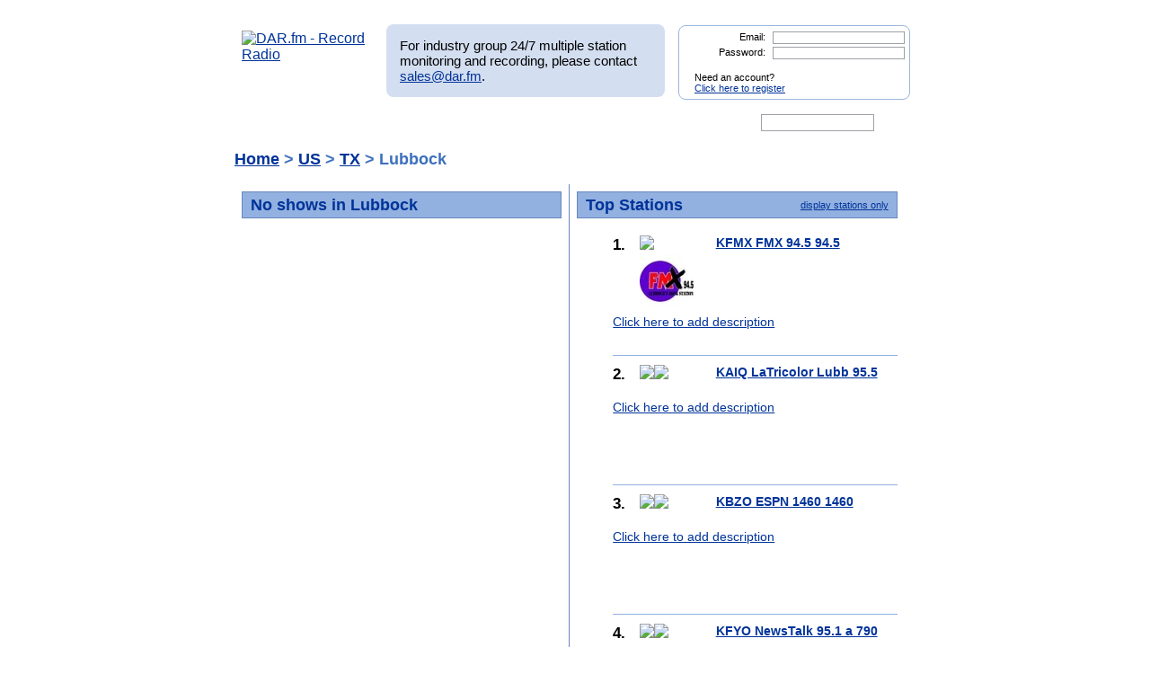

--- FILE ---
content_type: text/html; charset=UTF-8
request_url: https://dar.fm/top_listings.php?user_search=Lubbock&sub=3&search_term_state=TX&search_term_top=US
body_size: 37090
content:
<!DOCTYPE html>
<html xmlns="https://www.w3.org/1999/xhtml" xml:lang="en">
<head>
<meta http-equiv="Content-Type" content="text/html; charset=UTF-8" />
<meta property="og:image" content="https://dar.fm/images/partner_dar_1.jpg" />
<meta property="og:description" content="Choose from 40,000 stations to record and then listen on a PC or smartphone. Sign-up at DAR.fm to record your favorite station or show. It's a DVR for radio!" />

<meta name="google-site-verification" content="-2mQcTTT9FqdE9mXEnmBUiNZVn0XN4DReuA9FwbNilo" />
<meta http-equiv="Content-Type" content="text/html; charset=UTF-8" />
<title>Record top rated Radio Shows and Stations in Lubbock with DAR.fm</title>
<meta name="keywords" content="Lubbock, Radio show listings, radio station listings, radio show ratings, radio station listings, record, radio, record radio, digital audio recorder, DAR" >
<meta name="description" content="Record top rated radio shows and radio stations in Lubbock with DAR.fm">
<link href="https://www.dar.fm/styles/dar.css" rel="styleSheet" type="text/css" />


<script type="text/javascript" src="https://ajax.googleapis.com/ajax/libs/jquery/1.7.0/jquery.min.js"></script>
<!--
<script type="text/javascript" src="https://ajax.googleapis.com/ajax/libs/jquery/3.1.0/jquery.min.js"></script>
-->
<script type="text/javascript" src="https://ajax.googleapis.com/ajax/libs/jqueryui/1.8.16/jquery-ui.min.js"></script>


<link type="text/css" href="https://www.dar.fm/styles/custom-theme/jquery-ui-1.8.9.custom.css" rel="stylesheet" />
<script type="text/javascript" src="https://www.dar.fm/js/jquery.alerts.js"></script>
<link type="text/css" href="https://www.dar.fm/js/jquery.alerts.css" rel="stylesheet" />

<!--
<script type="text/javascript" src="https://dar.fm/js/jquery.fancybox-1.3.0.pack.js"></script>
<link type="text/css" rel="stylesheet" href="https://dar.fm/styles/jquery.fancybox-1.3.0.css" />
<script src="//ajax.googleapis.com/ajax/libs/jquery/1.8.0/jquery.min.js" type="text/javascript"></script>
-->
<!--
<script type="text/javascript" src="js/jquery.fancybox-1.3.0.pack.js"></script>
<link type="text/css" rel="stylesheet" href="styles/jquery.fancybox-1.3.0.css" />
-->

<script type="text/javascript" src="https://dar.fm/js/jquery.fancybox-1.3.0.pack.js"></script>
<link type="text/css" rel="stylesheet" href="https://dar.fm/styles/jquery.fancybox-1.3.0.css" />

<script type="text/javascript" src="js/globals.js"></script>


<link type="text/css" href="https://www.dar.fm/styles/custom-theme/jquery-ui-1.8.13.custom.css" rel="stylesheet" />
<link rel="icon"  type="image/png"  href="https://www.dar.fm/favicon.png" />
<script type="text/javascript">

  var _gaq = _gaq || [];
  _gaq.push(['_setAccount', 'UA-21410105-1']);
  _gaq.push(['_trackPageview']);

  (function() {
    var ga = document.createElement('script'); ga.type = 'text/javascript'; ga.async = true;
    ga.src = ('https:' == document.location.protocol ? 'https://ssl' : 'http://www') + '.google-analytics.com/ga.js';
    var s = document.getElementsByTagName('script')[0]; s.parentNode.insertBefore(ga, s);
  })();
</script>
</head><body> 	
<div id="wrapper_top"></div>
<div id="wrapper">
<div style="float:left;width:154px;height:80px;margin-bottom:8px;"><a href="https://www.dar.fm/index.php" title="DAR.fm"><img src="https://www.dar.fm/images/dar_logo.png" id="dar_logo" alt="DAR.fm - Record Radio"></a>
</div><div id="MR_message" style="font-size:15px">
For industry group 24/7 multiple station monitoring and recording, please contact <a href="mailto:sales@dar.fm">sales@dar.fm</a>.
</div>
 
<div class="nav_status">
<form id="login_form" action="loginform.php" method="post">      
<input type="text" name="emaillogin" id="emaillogin" size="15" maxlength="50" class="loginform"><label>Email:</label><br class="clear" />
<input type="hidden" name="current_page" value="/top_listings.php" />
<input type="password" name="passwordlogin" id="passwordlogin" size="15" maxlength="50" class="loginform"><label>Password: </label><br class="clear" />
<p class="register">Need an account?<br /><a href="https://www.dar.fm/new_user.php">Click here to register</a></p>
<a href="#" id="login_but" title="login"><span class="hidetext">login</span></a>
</form> 
</div>
 	
<br class="clear" />

<style>

div.duration_warning
{

}

div.duration_warning a
{
	color#FF0000!important;
	text-decoration:underline!important;
}

p.view_more_stations a
{
	text-decoration:none;
	font-size:18px;
}

#expiration_warning
{
	padding:5px;
	margin:10px 0px 10px 0px;
	color:#FFFFFF;
	background-color:#990000;
	font-weight:bold;
	text-align:center;
}

#expiration_warning a
{
	color:#FFFFFF;
}

</style>


<!--
<div id="tech_diff" id="expiration_warning" style="padding:10px 5px 10px 5px; color:#000099; font-weight:bold;">
	We apologize for the recent issues and the length of time it took to get resolved.  Because of this, we will be adding 14 days to all accounts to accommodate for the down time.
</div>
-->

			
			<div id="dar_nav">
				<ul id="cssdropdown">
					<li class="headlink"><a href="https://www.dar.fm/index.php" title="DAR Digital Audio Recorder" id="record" ><span class="hidetext">DAR</span></a>
						<ul>
							<li>
								<a href="https://www.dar.fm/top_talk.php">Talk</a>
								<a href="https://www.dar.fm/all_music.php">Music</a>
								<a href="https://www.dar.fm/top_listings.php">Local Guide</a>
							</li>
						</ul>					
					</li>
					<li><a href="https://www.dar.fm/schedule.php" title="DAR Recordings" id="recordings" ><span class="hidetext">Recordings</span></a></li>
					<li class="headlink"><a href="https://www.dar.fm/player.php" title="Player" id="play"><span class="hidetext">Play</span></a></li>
					<li><a href="https://www.dar.fm/devices.php" title="Help" id="devices" ><span class="hidetext">Help</span></a></li>
					<li><a href="https://www.dar.fm/faq.php" title="FAQ" id="faq" ><span class="hidetext">FAQ</span></a></li>
					<li><a href="https://www.dar.fm/settings.php" title="Account settings" id="settings_nav" ><span class="hidetext">Settings</span></a></li>					
					<li id="search"><span class="hidetext">Search:</span></li>
				</ul>
					<table cellpadding="0" cellspacing="0">
						<tr>
							<td width="40%"><input type="text" class="search_box" id="user_search_top" name="user_search" /></td>
							<td width="60%"><a href="#" id="top_search"><span class="hidetext">go</span></a></td>
						</tr>
					</table>
			</div>			
			<div class="result"></div>			<!-- debug -->
			<script language="JavaScript" type="text/javascript">
				var mini_window;

				function PopMini()
				{//

					var mini_url = "https://www.mp3tunes.com/locker/cb/index_mini/?dar=1";
					mini_window = window.open (mini_url,"mini","width=221,height=114,status=0,toolbar=0,location=0,menubar=0,directories=0,resizable=0,scrollbars=0");
					mini_window.focus();
				}

			</script>


                        <h1 class="top_listing"><a href="top_listings.php">Home</a> >
				<a href="top_listings.php?user_search=US&sub=1">US</a> > <a href="top_listings.php?user_search=TX&sub=2&search_term_top=US">TX</a> > Lubbock			</h1>
			
						
			
			
                                                    <div id="left_box" >
    
                                    
                            <h2>No shows in Lubbock</h2>                                    
                                </ul>
                                                                                                 <br class="clear" />
                                                                </div>
                                                
                        
                        
                                                
                        
                        
                        
                        
                        
                                                <div id="right_box">								<h2>Top Stations
                                            <span class="sorter"><a href="top_listings.php?req_page=1&user_search=Lubbock&col_sort=popular&sub=3&stations_top=1&search_term_state=TX&search_term_top=US">display stations only</a></span>                                  
                                        </h2>
					
					<ul>			
					<li class="top_listing"><span class="rank">1.</span>
<div class='listing_image' style='height:auto;'><a href="user_search.php?search_type=stations&user_search=KFMX FMX 94.5&station_id=2820&list_type=station_detail&sg_page=1">
<img src="images/record_rev2.png" class="rec_now"/>
</a>
<img src="https://static-media.streema.com/media/cache/c8/c3/c8c387464b6f2e45e21c69fc68601c30.jpg" style='min-height:30px;'/>
<br class='clear'></div><h3><a href="user_search.php?search_type=stations&user_search=KFMX FMX 94.5&station_id=2820&list_type=station_detail&sg_page=1">KFMX FMX 94.5 94.5</a>
<br /><div class='sub_cats top'>
</div></h3><span><a href="stationedit.php?station_id=2820" target="_blank">Click here to add description</a></span>
<br class="clear" />
</li>
<li class="top_listing"><span class="rank">2.</span>
<div class='listing_image' style='height:auto;'><a href="user_search.php?search_type=stations&user_search=KAIQ LaTricolor Lubb&station_id=2808&list_type=station_detail&sg_page=1">
<img src="images/record_rev2.png" class="rec_now"/>
</a>
<img src="https://mytuner.global.ssl.fastly.net/media/tvos_radios/KkFR4cQNJ5.png" style='min-height:30px;'/>
<br class='clear'></div><h3><a href="user_search.php?search_type=stations&user_search=KAIQ LaTricolor Lubb&station_id=2808&list_type=station_detail&sg_page=1">KAIQ LaTricolor Lubb 95.5</a>
<br /><div class='sub_cats top'>
</div></h3><span><a href="stationedit.php?station_id=2808" target="_blank">Click here to add description</a></span>
<br class="clear" />
</li>
<li class="top_listing"><span class="rank">3.</span>
<div class='listing_image' style='height:auto;'><a href="user_search.php?search_type=stations&user_search=KBZO ESPN 1460&station_id=4396&list_type=station_detail&sg_page=1">
<img src="images/record_rev2.png" class="rec_now"/>
</a>
<img src="https://mytuner.global.ssl.fastly.net/media/tvos_radios/jZP6JECpuE.png" style='min-height:30px;'/>
<br class='clear'></div><h3><a href="user_search.php?search_type=stations&user_search=KBZO ESPN 1460&station_id=4396&list_type=station_detail&sg_page=1">KBZO ESPN 1460 1460</a>
<br /><div class='sub_cats top'>
</div></h3><span><a href="stationedit.php?station_id=4396" target="_blank">Click here to add description</a></span>
<br class="clear" />
</li>
<li class="top_listing"><span class="rank">4.</span>
<div class='listing_image' style='height:auto;'><a href="user_search.php?search_type=stations&user_search=KFYO NewsTalk 95.1 a&station_id=4409&list_type=station_detail&sg_page=1">
<img src="images/record_rev2.png" class="rec_now"/>
</a>
<img src="https://townsquare.media/site/192/files/2016/10/kfyo-fm-featured-image.png" style='min-height:30px;'/>
<br class='clear'></div><h3><a href="user_search.php?search_type=stations&user_search=KFYO NewsTalk 95.1 a&station_id=4409&list_type=station_detail&sg_page=1">KFYO NewsTalk 95.1 a 790</a>
<br /><div class='sub_cats top'>
</div></h3><span style='width:auto;'>The most comprehensive Texas news and commentary on Radio.</span><br class="clear" />
</li>
<li class="top_listing"><span class="rank">5.</span>
<div class='listing_image' style='height:auto;'><a href="user_search.php?search_type=stations&user_search=KKCL Awesome 98&station_id=4422&list_type=station_detail&sg_page=1">
<img src="images/record_rev2.png" class="rec_now"/>
</a>
<img src="https://lh3.googleusercontent.com/ovFc7Nu-1T8KlXf3ef9udW2KkGWqYhNTMF1gdNM9GQo939CVqj-ugLS19qIi7yTwdNo" style='min-height:30px;'/>
<br class='clear'></div><h3><a href="user_search.php?search_type=stations&user_search=KKCL Awesome 98&station_id=4422&list_type=station_detail&sg_page=1">KKCL Awesome 98 98.1</a>
<br /><div class='sub_cats top'>
</div></h3><span><a href="stationedit.php?station_id=4422" target="_blank">Click here to add description</a></span>
<br class="clear" />
</li>
<li class="top_listing"><span class="rank">6.</span>
<div class='listing_image' style='height:auto;'><a href="user_search.php?search_type=stations&user_search=KQBR Lonestar 99.5 F&station_id=4451&list_type=station_detail&sg_page=1">
<img src="images/record_rev2.png" class="rec_now"/>
</a>
<img src="https://lonestar995fm.com/files/2014/09/lonestar995logo.png" style='min-height:30px;'/>
<br class='clear'></div><h3><a href="user_search.php?search_type=stations&user_search=KQBR Lonestar 99.5 F&station_id=4451&list_type=station_detail&sg_page=1">KQBR Lonestar 99.5 F 99.5</a>
<br /><div class='sub_cats top'>
</div></h3><span><a href="stationedit.php?station_id=4451" target="_blank">Click here to add description</a></span>
<br class="clear" />
</li>
<li class="top_listing"><span class="rank">7.</span>
<div class='listing_image' style='height:auto;'><a href="user_search.php?search_type=stations&user_search=KZII 102.5 Kiss&station_id=4497&list_type=station_detail&sg_page=1">
<img src="images/record_rev2.png" class="rec_now"/>
</a>
<img src="https://s3.amazonaws.com/TSM-Mobile/web/KZIIFM_wideorbitbg.jpg" style='min-height:30px;'/>
<br class='clear'></div><h3><a href="user_search.php?search_type=stations&user_search=KZII 102.5 Kiss&station_id=4497&list_type=station_detail&sg_page=1">KZII 102.5 Kiss 102.5</a>
<br /><div class='sub_cats top'>
</div></h3><span><a href="stationedit.php?station_id=4497" target="_blank">Click here to add description</a></span>
<br class="clear" />
</li>
<li class="top_listing"><span class="rank">8.</span>
<div class='listing_image' style='height:auto;'><a href="user_search.php?search_type=stations&user_search=KBTE The Beat&station_id=4721&list_type=station_detail&sg_page=1">
<img src="images/record_rev2.png" class="rec_now"/>
</a>
<img src="https://i.iheart.com/v3/re/new_assets/59faa573d36d6920a3c124c9" style='min-height:30px;'/>
<br class='clear'></div><h3><a href="user_search.php?search_type=stations&user_search=KBTE The Beat&station_id=4721&list_type=station_detail&sg_page=1">KBTE The Beat 104.9</a>
<br /><div class='sub_cats top'>
</div></h3><span><a href="stationedit.php?station_id=4721" target="_blank">Click here to add description</a></span>
<br class="clear" />
</li>
<li class="top_listing"><span class="rank">9.</span>
<div class='listing_image' style='height:auto;'><a href="user_search.php?search_type=stations&user_search=KLLL-FM&station_id=4763&list_type=station_detail&sg_page=1">
<img src="images/record_rev2.png" class="rec_now"/>
</a>
<img src="https://cdn-profiles.tunein.com/s33780/images/logoq.jpg?t=155007" style='min-height:30px;'/>
<br class='clear'></div><h3><a href="user_search.php?search_type=stations&user_search=KLLL-FM&station_id=4763&list_type=station_detail&sg_page=1">KLLL-FM 96.3</a>
<br /><div class='sub_cats top'>
</div></h3><span><a href="stationedit.php?station_id=4763" target="_blank">Click here to add description</a></span>
<br class="clear" />
</li>
<li class="top_listing"><span class="rank">10.</span>
<div class='listing_image' style='height:auto;'><a href="user_search.php?search_type=stations&user_search=KMMX Mix 100.3&station_id=4773&list_type=station_detail&sg_page=1">
<img src="images/record_rev2.png" class="rec_now"/>
</a>
<img src="https://static-media.streema.com/media/cache/6b/5c/6b5cb61d39a393a1058dcf0f3262bde4.jpg" style='min-height:30px;'/>
<br class='clear'></div><h3><a href="user_search.php?search_type=stations&user_search=KMMX Mix 100.3&station_id=4773&list_type=station_detail&sg_page=1">KMMX Mix 100.3 100.3</a>
<br /><div class='sub_cats top'>
</div></h3><span><a href="stationedit.php?station_id=4773" target="_blank">Click here to add description</a></span>
<br class="clear" />
</li>
<li class="top_listing"><span class="rank">11.</span>
<div class='listing_image' style='height:auto;'><a href="user_search.php?search_type=stations&user_search=KONE 101.1 The Beard&station_id=4779&list_type=station_detail&sg_page=1">
<img src="images/record_rev2.png" class="rec_now"/>
</a>
<img src="https://dl.airtable.com/.attachments/bd61e0c2f6868ee0bc8f3b9fa484bbd9/772261bb/KONE-FM-StationLogo-300x-300.png" style='min-height:30px;'/>
<br class='clear'></div><h3><a href="user_search.php?search_type=stations&user_search=KONE 101.1 The Beard&station_id=4779&list_type=station_detail&sg_page=1">KONE 101.1 The Beard 101.1</a>
<br /><div class='sub_cats top'>
</div></h3><span><a href="stationedit.php?station_id=4779" target="_blank">Click here to add description</a></span>
<br class="clear" />
</li>
<li class="top_listing"><span class="rank">12.</span>
<div class='listing_image' style='height:auto;'><a href="user_search.php?search_type=stations&user_search=KXTQ Magic 106.5&station_id=10627&list_type=station_detail&sg_page=1">
<img src="images/record_rev2.png" class="rec_now"/>
</a>
<img src="https://us0-cdn.onlineradiobox.com/img/logo/5/18465.png" style='min-height:30px;'/>
<br class='clear'></div><h3><a href="user_search.php?search_type=stations&user_search=KXTQ Magic 106.5&station_id=10627&list_type=station_detail&sg_page=1">KXTQ Magic 106.5 106.5</a>
<br /><div class='sub_cats top'>
</div></h3><span><a href="stationedit.php?station_id=10627" target="_blank">Click here to add description</a></span>
<br class="clear" />
</li>
<li class="top_listing"><span class="rank">13.</span>
<div class='listing_image' style='height:auto;'><a href="user_search.php?search_type=stations&user_search=Sugar Shack Radio&station_id=63654&list_type=station_detail&sg_page=1">
<img src="images/record_rev2.png" class="rec_now"/>
</a>
<img src="https://cdn-radiotime-logos.tunein.com/s228801q.png" style='min-height:30px;'/>
<br class='clear'></div><h3><a href="user_search.php?search_type=stations&user_search=Sugar Shack Radio&station_id=63654&list_type=station_detail&sg_page=1">Sugar Shack Radio </a>
<br /><div class='sub_cats top'>
</div></h3><span style='width:auto;'>Healing souls through house music ... located in West Texas.</span><br class="clear" />
</li>
<li class="top_listing"><span class="rank">14.</span>
<div class='listing_image' style='height:auto;'><a href="user_search.php?search_type=stations&user_search=La Ley 103.5 FM&station_id=79250&list_type=station_detail&sg_page=1">
<img src="images/record_rev2.png" class="rec_now"/>
</a>
<img src="https://mytuner.global.ssl.fastly.net/media/tvos_radios/xknwkbpsr7yu.png" style='min-height:30px;'/>
<br class='clear'></div><h3><a href="user_search.php?search_type=stations&user_search=La Ley 103.5 FM&station_id=79250&list_type=station_detail&sg_page=1">La Ley 103.5 FM 103.5</a>
<br /><div class='sub_cats top'>
</div></h3><span><a href="stationedit.php?station_id=79250" target="_blank">Click here to add description</a></span>
<br class="clear" />
</li>
<li class="top_listing"><span class="rank">15.</span>
<div class='listing_image' style='height:auto;'><a href="user_search.php?search_type=stations&user_search=KJDL Red Dirt Rebel&station_id=117734&list_type=station_detail&sg_page=1">
<img src="images/record_rev2.png" class="rec_now"/>
</a>
<img src="https://us0-cdn.onlineradiobox.com/img/logo/0/19620.v4.png" style='min-height:30px;'/>
<br class='clear'></div><h3><a href="user_search.php?search_type=stations&user_search=KJDL Red Dirt Rebel&station_id=117734&list_type=station_detail&sg_page=1">KJDL Red Dirt Rebel 105.3</a>
<br /><div class='sub_cats top'>
</div></h3><span><a href="stationedit.php?station_id=117734" target="_blank">Click here to add description</a></span>
<br class="clear" />
</li>
<li class="top_listing"><span class="rank">16.</span>
<div class='listing_image' style='height:auto;'><a href="user_search.php?search_type=stations&user_search=KLZK Yes FM&station_id=130035&list_type=station_detail&sg_page=1">
<img src="images/record_rev2.png" class="rec_now"/>
</a>
<img src="https://lh3.googleusercontent.com/OQ27RD1FFe9OnFz4J7vheRIuRf-d3cGAGdR7SzSntjYtx0Qt34CjLVZL-0qhE3BdAjSy" style='min-height:30px;'/>
<br class='clear'></div><h3><a href="user_search.php?search_type=stations&user_search=KLZK Yes FM&station_id=130035&list_type=station_detail&sg_page=1">KLZK Yes FM </a>
<br /><div class='sub_cats top'>
</div></h3><span><a href="stationedit.php?station_id=130035" target="_blank">Click here to add description</a></span>
<br class="clear" />
</li>
<li class="top_listing"><span class="rank">17.</span>
<div class='listing_image' style='height:auto;'><a href="user_search.php?search_type=stations&user_search=KLBB-FM 93.7 The Eag&station_id=158857&list_type=station_detail&sg_page=1">
<img src="images/record_rev2.png" class="rec_now"/>
</a>
<img src="https://bloximages.newyork1.vip.townnews.com/937theeagle.com/content/tncms/custom/image/9d7bc92c-d8db-11ea-b69b-e3e69b06abae.png?resize=200%2C153" style='min-height:30px;'/>
<br class='clear'></div><h3><a href="user_search.php?search_type=stations&user_search=KLBB-FM 93.7 The Eag&station_id=158857&list_type=station_detail&sg_page=1">KLBB-FM 93.7 The Eag 93.7</a>
<br /><div class='sub_cats top'>
</div></h3><span><a href="stationedit.php?station_id=158857" target="_blank">Click here to add description</a></span>
<br class="clear" />
</li>
<li class="top_listing"><span class="rank">18.</span>
<div class='listing_image' style='height:auto;'><a href="user_search.php?search_type=stations&user_search=KTTU Double T 97-3&station_id=163738&list_type=station_detail&sg_page=1">
<img src="images/record_rev2.png" class="rec_now"/>
</a>
<img src="https://bloximages.newyork1.vip.townnews.com/doublet973.com/content/tncms/custom/image/2fd09fce-c12f-11ea-8535-073bf9c3dc06.png" style='min-height:30px;'/>
<br class='clear'></div><h3><a href="user_search.php?search_type=stations&user_search=KTTU Double T 97-3&station_id=163738&list_type=station_detail&sg_page=1">KTTU Double T 97-3 97.3</a>
<br /><div class='sub_cats top'>
</div></h3><span><a href="stationedit.php?station_id=163738" target="_blank">Click here to add description</a></span>
<br class="clear" />
</li>
                                
                            </ul>
					 						<br class="clear" />
				                        </div>
                        			<br class='clear' />
		
                       


<br class="clear" />
<div id="search_nav" >
<ul>
<li id="search2">Search for radio shows or stations:</li>
</ul>
<table cellpadding="0" cellspacing="0">
<tr>
<td width="40%"><input type="text" class="search_box" id="user_search_bottom" name="user_search" style="width:110px;"/></td>
<td width="60%"><a href="#" id="bottom_search"><span class="hidetext">go</span></a></td>
</tr>
</table>
</div>
<h3 class="change_guide">See missing stations or shows? Want to make corrections?<br />Now you can <a href="https://www.dar.fm/suggest.php">change the guide</a> and make DAR.fm better for everyone.</h3>

</div>
<div id="wrapper_bot">
<div style="position: relative; bottom: 10px; right: 40px;" id="social_media">

</div>
</div>
		<div id="footer">
		<a href="index.php">
	HOME
</a> 
| 
<a href="https://www.dar.fm/loginform.php?rlogin=1">
	SCHEDULED
</a> 
| 
<a href="https://www.dar.fm/player.php">
	PLAYER
</a> 
| 
<a href="https://www.dar.fm/devices.php">
	DEVICES
</a> 
| 
<a href="https://www.dar.fm/contact.php">
	CONTACT
</a> 
| 
<a href="https://www.dar.fm/faq.php">
	FAQ
</a> 
| 
<a href="https://dar.fm/apiv1/#api1">
	SHOW HOSTS
</a> 
| 
<a href="https://dar.fm/apiv1/#api1">
	DRIVE MORE LISTENERS
</a>
                        |
                        <a href="https://docs.google.com/document/d/1QM7ScdxNvg-ttwRi0EWn7KmaR02EP2gqwu5LNlsnO4k/pub" target="_blank">
                                DEVELOPER API
                        </a>

					<p>COPYRIGHT &copy; 2025 DAR.fm ALL RIGHTS RESERVED</p>
			<a href="https://www.dar.fm/terms.php">TERMS AND CONDITIONS </a> | <a href="https://www.dar.fm/privacy.php">PRIVACY POLICY </a>
		</div>
<script type="text/javascript">
//google analytics
var _gaq = _gaq || [];
_gaq.push(['_setAccount', 'UA-21410105-1']);
_gaq.push(['_trackPageview']);

(function() {
  var ga = document.createElement('script'); ga.type =
'text/javascript'; ga.async = true;
  ga.src = ('https:' == document.location.protocol ? 'https://ssl' :
'https://www') + '.google-analytics.com/ga.js';
  var s = document.getElementsByTagName('script')[0];
s.parentNode.insertBefore(ga, s);
})();

</script>
<script type="text/javascript">
//uservoice
/*
var uservoiceOptions = {    key: 'dar',   host: 'dar.uservoice.com',    forum: '103441',   showTab: true,   alignment: 'left',   background_color:'#0000A0',    text_color: 'white',   hover_color: '#06C',   lang: 'en' };  function _loadUserVoice() {   var s = document.createElement('script');   s.setAttribute('type', 'text/javascript');   s.setAttribute('src', ("https:" == document.location.protocol ? "https://" : "https://") + "cdn.uservoice.com/javascripts/widgets/tab.js");   document.getElementsByTagName('head')[0].appendChild(s); } _loadSuper = window.onload; window.onload = (typeof window.onload != 'function') ? _loadUserVoice : function() { _loadSuper(); _loadUserVoice(); };
*/
</script>

<script type="text/javascript">
$(document).ready(function(){
  	//search boxes
	$("#top_search").click(function(){
		searchurl = rooturl + "submit_user_search.php?" + "user_search=" + $("#user_search_top").val();
		$(location).attr('href',searchurl);
		return false;
	});
	$('#user_search_top').keypress(function(e) {
	    if(e.which == 13) {
		searchurl = rooturl + "submit_user_search.php?" + "user_search=" + $("#user_search_top").val();
		$(location).attr('href',searchurl);
		return false;
	    }
	});
	$("#bottom_search").click(function(){
		searchurl = rooturl + "submit_user_search.php?" + "user_search=" + $("#user_search_bottom").val();
		$(location).attr('href',searchurl);
		return false;
	});
	$('#user_search_bottom').keypress(function(e) {
	    if(e.which == 13) {
		searchurl = rooturl + "submit_user_search.php?" + "user_search=" + $("#user_search_bottom").val();
		$(location).attr('href',searchurl);
		return false;
	    }
	});
	$("#congrats_search").click(function(){
		searchurl = rooturl + "submit_user_search.php?" + "user_search=" + $("#user_search_congrats").val();
		$(location).attr('href',searchurl);
		return false;
	});

	//navigation drop downs
	$('#cssdropdown li.headlink').hover(
		function() { $('ul', this).css('display', 'block'); },
		function() { $('ul', this).css('display', 'none'); }
	);
	//toggle color when hovering over row
	$(".show_options").hover(function() {
		$(this).css('background-color', '#F3F3F3');
	},
	function() {
		$(this).css('background-color', '#EAEAEA');
	});
		//video modal
	$(function() {
		// a workaround for a flaw in the demo system (https://dev.jqueryui.com/ticket/4375), ignore!
		$( "#dialog:ui-dialog" ).dialog( "destroy" );

		$( "#dialog-modal" ).dialog({
			height: 530,
			width: 800,
			modal: true,
			autoOpen: false,
			buttons:{ "Close": function() { $(this).dialog("close"); } }
		});
	});
	$('.launch_video').click(function() {

		$("#dialog-modal").dialog('open');
		$("#dialog-modal").dialog({ closeText: 'hide' });
		//$("#dialog-modal").dialog().parents(".ui-dialog").find("#ui-dialog-title-dialog-modal").remove();
		}

	);
	

	// epoch conversion to deny past date/time scheduling
	function toTimestamp(strDate){
	 var datum = Date.parse(strDate);
	 return datum/1000;
	}
	//pre populate date picker with today
	var myDate = new Date();
	var prettyDate =(myDate.getMonth()+1) + '/' + myDate.getDate() + '/' +
	myDate.getFullYear();
	$('body').find('.datepicker').val(prettyDate);

	rooturl = "https://www.dar.fm/";
	// bind "click" event for links with title="submit"
	$("a[title=submit]").click( function(){
	  // it submits the form it is contained within
	  $(this).parent().parent("form").submit();
	});
	$("a[title=login]").click( function(){
	  // it submits the form it is contained within
	  $(this).parent("form").submit();
	});
	$('#passwordlogin').keypress(function(e) {
	    if(e.which == 13) {
		$(this).parent("form").submit()
		return false;
	    }
	});
	$('#emaillogin').keypress(function(e) {
	    if(e.which == 13) {
		$(this).parent("form").submit()
		return false;
	    }
	});
	// auto select email for send to friend
	$('input[name=user_email]').focus(function()
	      {
			$(this).select();
	       });
	$("input[name=user_email]").mouseup(function(e){
		e.preventDefault();
	});
	
	//record show logged in
	$(".record_now").click(function(){

                                if($("#expiration_warning") && $("#expiration_warning").attr("data-warning") == "trial"){
                                        window.location = "https://dar.fm/upgrade.php";
                                        return;
                                }


		chosen_time = "12:21:35";

		//check for number of scheduled jobs
		job_max_check = "inc_get_jobs.php?user_email=" + "" + "&job_status=Scheduled";
		finish_this = "notok";
		 $.ajax({
			 url: job_max_check,
			 type: 'post',
			 dataType: 'html',
			 async: false,
			 cache: false,
			 success: function(data) {
				 finish_this = data;
			 }
		  });
                //finish_this = "notok";
                //window.alert("free");
		if(finish_this == "notok" ){
			showAccountLimitorPopup();
		    return false;
		}else{

			var streamvar = $(this).attr("stream") + "&start_time=" + "2025-11-01" + " " + chosen_time;
			// replace hash with code
			streamvar = streamvar.replace("#", "%23");
			//alert(streamvar);
			$.get(streamvar, function(data) {
			});
			$(this).nextAll(".panel3").slideDown('fast');
			$(".rec_list").html('');
			recommendpanel = $(".rec_list");
			//alert('here');
			var recurl = "recommend_logic.php?type=byshow&show_id=" + $(this).attr("showinfo_id");
			$.ajax({
			url: recurl,
			dataType: 'jsonp',
			jsonp: 'callback',
			success: function(results)
			{

			for(var i=0; i<3; i++){
			var tmp_label = results[i].show_title.replace(/^\s+|\s+$/g, '');
			recommendpanel.append('<td valign="top" nowrap>&nbsp;&nbsp;<img style="cursor:pointer;" src="images/chart_widget_rec_but.png" class="recommend_'+results[i].showinfo_id+'" onclick="recommend_record('+results[i].showinfo_id+',\''+results[i].show_title+'\');"/>&nbsp;</td><td><a href="showpage.php?user_search='+escape(results[i].show_title)+'&list_type=detail&showinfo_id='+results[i].showinfo_id+'">'+tmp_label+'</a></td>');
			}
			}
			});
			$(this).replaceWith('<img src="images/record_check.png" border="0" class="rec_now" />');
			return false;
		}
	});
	//record show not logged in
	$(".new_user").click(function(){
		chosen_time = "12:21:35";		$.post('loginform.php', { output: "xml", partner_token: "6690468524", format_id: $(this).attr("format_id"), show_title: $(this).attr("show_title"), current_page: "/top_listings.php?user_search=Lubbock&sub=3&search_term_state=TX&search_term_top=US", start_time: ("2025-11-01" + " " + chosen_time), showinfo_id: $(this).attr("showinfo_id") }, function(data) {
		  $('body').html(data);
		});
		return false;
	});
	rooturl = "https://www.dar.fm/";
	$(".talk_genre").click(function(){
		genurl = rooturl + "top_listings.php?" + "user_search=" + $(this).attr("title") + "&sub=1";
		$(location).attr('href',genurl);
		return false;
	});
	$(".talk_genre_sub").click(function(){
		genurl = rooturl + "top_listings.php?" + "user_search=" + $(this).attr("title") + "&sub=1";
		if($(this).attr("genre_top")){genurl += "&search_term_top=" + $(this).attr("genre_top");}
		if($(this).attr("shows_top")){genurl += "&shows_top=" + $(this).attr("shows_top");}
		if($(this).attr("stations_top")){genurl += "&stations_top=" + $(this).attr("stations_top");}
		$(location).attr('href',genurl);
		return false;
	});
	$(".talk_genre_sub2").click(function(){
		genurl = rooturl + "top_listings.php?" + "user_search=" + $(this).attr("title") + "&sub=2";
		if($(this).attr("genre_top")){genurl += "&search_term_top=" + $(this).attr("genre_top");}
		if($(this).attr("genre_sub")){genurl += "&search_term_state=" + $(this).attr("genre_sub");}
		if($(this).attr("shows_top")){genurl += "&shows_top=" + $(this).attr("shows_top");}
		if($(this).attr("stations_top")){genurl += "&stations_top=" + $(this).attr("stations_top");}
		$(location).attr('href',genurl);
		return false;
	});
	$(".talk_genre_sub3").click(function(){
		genurl = rooturl + "top_listings.php?" + "user_search=" + $(this).attr("title") + "&sub=3";
		if($(this).attr("genre_top")){genurl += "&search_term_top=" + $(this).attr("genre_top");}
		if($(this).attr("genre_sub")){genurl += "&search_term_state=" + $(this).attr("genre_sub");}
		if($(this).attr("shows_top")){genurl += "&shows_top=" + $(this).attr("shows_top");}
		if($(this).attr("stations_top")){genurl += "&stations_top=" + $(this).attr("stations_top");}
		$(location).attr('href',genurl);
		return false;
	});

	$(".get_details").click(function(){
		alert("in details");
		deturl = rooturl + "showpage.php?" + "user_search=" + $(this).attr("search_t") + "&list_type=detail" + "&showinfo_id=" + $(this).attr("showinfo_id") ;
		$(location).attr('href',deturl);
		return false;
	});


	$(".next_page").click(function(){
				nexturl = rooturl + "top_listings.php?req_page=" + $(this).attr("page") + "&user_search=Lubbock"  + "&col_sort=popular"  + "&sub=3"  + "&search_term_top=US" + "&search_term_state=TX";
		if($(this).attr("shows_top")){nexturl += "&shows_top=" + $(this).attr("shows_top");}
		if($(this).attr("stations_top")){nexturl += "&stations_top=" + $(this).attr("stations_top");}
		$(location).attr('href',nexturl);
		return false;
	});
	$(".prev_page").click(function(){
		prevurl = rooturl + "top_listings.php?req_page=" + $(this).attr("page") + "&user_search=Lubbock"  + "&col_sort=popular"  + "&sub=3"  + "&search_term_top=US" + "&search_term_state=TX";
		if($(this).attr("shows_top")){prevurl += "&shows_top=" + $(this).attr("shows_top");}
		if($(this).attr("stations_top")){prevurl += "&stations_top=" + $(this).attr("stations_top");}
		$(location).attr('href',prevurl);
		return false;
	});
	$(".sortlink2").click(function(){
		sorturl = rooturl + "top_listings.php?req_page=1" + "&user_search=" + "Lubbock" + "&col_sort=" + $(this).attr("sorter")  + "&sub=" + $(this).attr("sub")  + "&search_term_top=US";
		if($(this).attr("shows_top")){sorturl += "&shows_top=" + $(this).attr("shows_top");}
		if($(this).attr("stations_top")){sorturl += "&stations_top=" + $(this).attr("stations_top");}
		if($(this).attr("search_term_state")){sorturl += "&search_term_state=" + $(this).attr("search_term_state");}
		$(location).attr('href',sorturl);
		return false;
	});
	});

function showAccountLimitorPopup(){
	$.alerts.okButton = 'Learn More About Pro';
	jConfirm("You have reached the maximum of 1 scheduled recording.<br/><br/>To schedule more, please upgrade your account to Pro.","DAR.fm", function(r){
	if(r){
		window.location = "https://www.dar.fm/premium";
	}
	});
}



function recommend_record(showid,showname){


                                if($("#expiration_warning") && $("#expiration_warning").attr("data-warning") == "trial"){
                                        window.location = "https://dar.fm/upgrade.php";
                                        return;
                                }


    //alert(showid + ',' + showname);
    var current_user_email = "";
    var job_max_check = "inc_get_jobs.php?user_email=" + "" + "&job_status=Scheduled";
	finish_this = "notok";
	if(current_user_email != ""){
    $.ajax({
	 	url: job_max_check,
	 	type: 'post',
	 	dataType: 'html',
	 	async: false,
	    cache: false,
	 	success: function(data) {
	 	finish_this = data;
	}
	});
	if(finish_this == "notok"){
		//alert('no good');
		showAccountLimitorPopup();
		return false;
    } else {
    //alert('good');
    var remote_url = 'schedule_logic.php?show_title='+showname+'&user_email=&partner_token=6690468524&format_id=101&showinfo_id='+showid+'&callback=?';
    jQuery.ajax({
    url: remote_url,
    dataType: 'jsonp',
    jsonp: 'callback',
    success: function(res) {
      //alert('Your recording is scheduled. Please watch your email for notification when complete.');
    }
    });
    $('.recommend_'+showid).attr("src","images/chart_widget_rec_but_checked.png");
	//alert($('.recommend_'+showid).attr("src"));
    }
    } else {
        window.location = "loginform.php";
    }
}

//var onnowshowids = "";

	function show_onnow(){
		var showarr = liveshows.split(",");
		for(var i = 0; i < showarr.length; i++){
			//$("#onnow_"+ showarr[i]).html("<img src=\"images/listen3.png\" style=\"cursor:pointer;margin-bottom:4px;\" class=\"onnow_image\"/>");
		}
		$(".onnow_image").click(function(event){
			//var showid = $(this).parent().attr("id");
			var showid = $(this).attr("data-url");
			var showidarr = showid.split("_");
			window.location = "https://www.ubertalk.com/index.php?playnow=" + showid;
		});
	}

</script>


</body></html>
 




 


--- FILE ---
content_type: text/javascript
request_url: https://dar.fm/js/globals.js
body_size: 11200
content:
var userEmail;
var recordName;
var streamUrl;
var callsign;
var recordDuration;
var startTime;
var frequency;
var timeZone;
var eventTarget;

$(document).ready(function(){

	var durationWarning = "To record more than 6 hours at a time, please <a href='https://dar.fm/upgrade.php'>upgrade your account</a>.";

	$("select.duration_now, select.duration").change(function(){

		var optionClass;
		var warningObject;
		if($(this).hasClass("duration_now")){
			optionClass = $("select.duration_now option:selected").attr("class");
			warningObject = $("div#duration_now_warning");
		}else{
			optionClass = $("select.duration option:selected").attr("class");
			warningObject = $("div#duration_later_warning");
		}

		$("div#duration_now_warning, div#duration_later_warning").html("");
		if(optionClass == "no_option"){
			$(this).val(360);	
			warningObject.html(durationWarning);
		}

	});

        $(".onnow_image").click(function(event){
                //var showid = $(event.target).attr("id");
                //window.location = "https://www.ubertalk.com/index.php?playnow="+showid;
		//alert("test1");
        });


        $(".onnow_station").click(function(event){
                //var showid = "<?php print($locator); ?>?playnow=" + escape($(event.target).attr("data-url")).replace(/\./g, '%2E');
                //window.location = "https://www.uberstations.com" + showid;
		var stationId = $(event.target).attr("data-stationid");
		window.location = "https://onrad.io/?z=station" + stationId;
        });


        //$(".record_later, .record_now, .record_now2").click(function(event){
	$(".record_later, .record_now2").click(function(event){
		recordThis($(event.target));
	});

});

	var recordRetry = 0;
	function recordThis(eventTarget){
		recordRetry = 0;
                //eventTarget = $(event.target);
		recordLoad(eventTarget);

		console.log("FIRST", eventTarget.attr("class"));

                userEmail = eventTarget.parent().find("input[class=user_email]").val();
                recordName = eventTarget.parent().find("input[class=rec_name]").val();
                streamUrl = eventTarget.parent().find("input[class=stream_url]").val();
                callsign = eventTarget.parent().find("input[class=callsign]").val();
                recordDuration = eventTarget.parent().find("select[class=duration]").val();
                startDate = $.trim(eventTarget.parent().find("input[class*=datepicker]").val());
                timeZone = eventTarget.parent().find("select[class=timezone]").val();


		if(eventTarget.hasClass("record_now2")){
			recordName = eventTarget.parent().find("input[class=rec_name_now]").val();
			recordDuration = eventTarget.parent().find("select[class=duration_now]").val();
			startTime = "now";
			frequency = "once";

			console.log("LOG", recordDuration);
		}else{
	                startArray = startDate.split("/");
        	        $(startArray).each(function(i, fragment){
	                        if(fragment.length <= 1 && fragment < 10){
                        	        startArray[i] = "0" + fragment;
                	        }
        	        });

	                startDate = startArray[2] + "/" + startArray[0] + "/" + startArray[1];

        	        startTime = startDate + " " + eventTarget.parent().find("select[class=start_time]").val();
	                frequency = eventTarget.parent().find("select[class=frequency]").val();
		}


                $("input.friend_frequency").val(frequency);
                $("input.friend_start_time").val(startTime);
                $("input.friend_duration").val(recordDuration);
                $("tr.panel4").show();

				job_max_check = "inc_get_jobs.php?user_email=" + userEmail + "&job_status=Scheduled";
				finish_this = "ok";
				rec_name_x = '';
			 	$.ajax({
				 	url: job_max_check,
				 	type: 'get',
				 	dataType: 'html',
				 	async: false,
				 	success: function(data) {
					 	finish_this = data;
				 	} 
			  	});		
				if(finish_this == "notok"){
					showAccountLimitorPopup();
					return false;
				}else{
                			recordLater(userEmail, recordName, streamUrl, callsign, recordDuration, startTime, frequency, timeZone, eventTarget);
				}
        }


function recordLoad(eventTarget){
        eventTarget.parent().find("div[class=recording_loading]").show();
        eventTarget.parent().find("div[class=recording_scheduled]").hide();
        eventTarget.parent().find("div[class=recording_error]").hide();
}

function recordSuccess(eventTarget){
        eventTarget.parent().find("div[class=recording_loading]").hide();
        eventTarget.parent().find("div[class=recording_scheduled]").show();
}

function recordFail(eventTarget){
        eventTarget.parent().find("div[class=recording_loading]").hide();
        eventTarget.parent().find("div[class=recording_error]").show();
}

function recordLater(userEmail, recordName, streamUrl, callsign, recordDuration, startTime, frequency, timeZone, eventTarget){
	
	//eventTarget.parent().find("div[class=recording_loading]").show();
	//eventTarget.parent().find("div[class=recording_scheduled]").hide();
	//eventTarget.parent().find("div[class=recording_error]").hide();
	//recordLoad(eventTarget);

        //eventTarget.parent().find("div[class=recording_scheduled]").show();

	var $record_url = "";
	console.log("TARGET CLASS", eventTarget.attr("class"));
	if(eventTarget.hasClass("record_now2")){
                $record_url = "https://dar.fm/schedule_logic.php?"
                        + "user_email=" + userEmail
                        + "&partner_token=6690468524"
                        + "&stream_url=" + streamUrl
                        + "&format_id=102"
                        + "&call_sign=" + callsign
                        + "&duration=" + recordDuration
                        + "&start_time=now"
                        + "&frequency=once"
                        + "&show_title=" + recordName
                        + "&callback=?"
                ;
        }else{
		$record_url = "https://dar.fm/schedule_logic.php?"
	                + "user_email=" + userEmail
        	        + "&partner_token=6690468524"
	                + "&stream_url=" + streamUrl
        	        + "&format_id=102"
	                + "&call_sign=" + callsign
        	        + "&duration=" + recordDuration
	                + "&start_time=" + startTime
        	        + "&frequency=" + frequency
	                + "&show_title=" + recordName
        	        + "&time_zone=" + timeZone
                	+ "&callback=?"	
        	;
	}

        if(userEmail == "" || streamUrl == "" || recordDuration == "" || $.trim(startTime) == "" || frequency == "" || recordName == ""){
                //alert("Please fill out all form fields before recording.");
                //return false;
        }
	

	console.log('RECORD URL', $record_url);
	//if(eventTarget.hasClass("record_now2")){
	//	return;
	//}
      
        $.ajax({
                url: $record_url,
                dataType: "json",
                timeout: 12000,
                success: function(response){
			var jobId = response[0]["message"].record_job_id;
			console.log("JOB ID", jobId);
			if(jobId != null && $.isNumeric(jobId)){
				recordSuccess(eventTarget);
			}else if(recordRetry < 7){	
				recordLater(userEmail, recordName, streamUrl, callsign, recordDuration, startTime, frequency, timeZone, eventTarget);
			}else{
				recordFail(eventTarget);
			}
			recordRetry++;
                },

                error: function(){
			if(recordRetry < 7){
				recordLater(userEmail, recordName, streamUrl, callsign, recordDuration, startTime, frequency, timeZone, eventTarget);
			}else{
				recordFail(eventTarget);	
			}			
			recordRetry++;
                }
        });
}

function recordNow(userEmail, recordName, streamUrl, callsign, recordDuration, startTime, frequency, timeZone, eventTarget){

        //eventTarget.parent().find("div[class=recording_loading]").show();
        //eventTarget.parent().find("div[class=recording_scheduled]").hide();
        //eventTarget.parent().find("div[class=recording_error]").hide();

        //eventTarget.parent().find("div[class=recording_scheduled]").show();
        var $recordlater_url = "https://dar.fm/schedule_logic.php?"
                + "user_email=" + userEmail
                + "&partner_token=6690468524"
                + "&stream_url=" + streamUrl
                + "&format_id=102"
                + "&call_sign=" + callsign
                + "&duration=" + recordDuration
                + "&start_time=" + startTime
                + "&frequency=" + frequency
                + "&show_title=" + recordName
                + "&time_zone=" + timeZone
                + "&callback=?"
        ;

        if(userEmail == "" || streamUrl == "" || recordDuration == "" || $.trim(startTime) == "" || frequency == "" || recordName == ""){
                //alert("Please fill out all form fields before recording.");
                //return false;
        }

        $.ajax({
                url: $recordlater_url,
                dataType: "json",
                timeout: 12000,
                success: function(response){
                        eventTarget.parent().find("div[class=recording_loading]").hide();
                        eventTarget.parent().find("div[class=recording_scheduled]").show();
                },

                error: function(){
                        eventTarget.parent().find("div[class=recording_loading]").hide();
                        //eventTarget.parent().find("div[class=recording_error]").show();
                        eventTarget.parent().find("div[class=recording_scheduled]").show();
                }
        });
}

function showAccountLimitorPopup(){
	$.alerts.okButton = 'Upgrade';
	jConfirm("You have reached the maximum of 1 scheduled recordings.<br/><br/>To schedule more, please upgrade your account.","DAR.fm", function(r){
	if(r){
		window.location = "https://www.dar.fm/upgrade";
	} 
	});
	
}



function changeSetting(userId, settingName, settingValue, formElement){

	var message = "Your settings have beeen updated.";
	var errorMessage = "<span style='color:#990000;'>There was a problem updating your settings.  Please reload the page and try again.</span>";

	$(formElement).find("div[class=settings_message]").html("").hide();
	$(formElement).find("div[class=settings_loading]").show();

	var $url = "https://dar.fm/settings_api.php?user_id=" + userId + "&setting_name=" + settingName + "&setting_value=" + settingValue + "&callback=?";	
        $.ajax({
                url: $url,
                dataType: "json",
                timeout: 12000,
                success: function(response){
			if(response.message){
				$(formElement).find("div[class=settings_loading]").hide();
				$(formElement).find("div[class=settings_message]").html(message).show();
			}else{
				$(formElement).find("div[class=settings_loading]").hide();
				$(formElement).find("div[class=settings_message]").html(errorMessage).show();
			}
		},

		error: function(){
			$(formElement).find("div[class=settings_loading]").hide();
			$(formElement).find("div[class=settings_message]").html(errorMessage).show();
		}
	});
	
}

